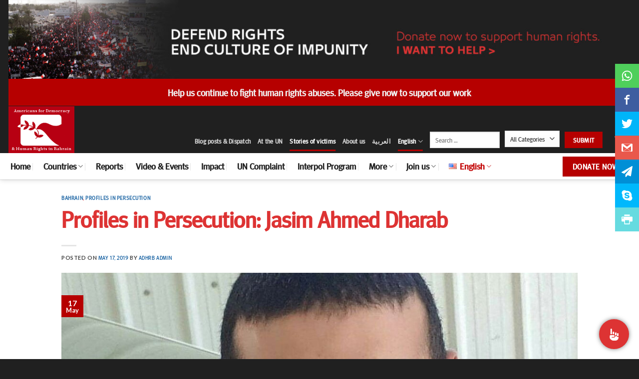

--- FILE ---
content_type: application/javascript
request_url: https://api.tumblr.com/v2/share/stats?url=https%3A%2F%2Fwww.adhrb.org%2F2019%2F05%2Fprofiles-in-persecution-jasim-ahmed-dharab%2F&callback=jQuery360008088319822279755_1769366648623&_=1769366648624
body_size: 66
content:
jQuery360008088319822279755_1769366648623({"meta":{"status":200,"msg":"OK"},"response":{"url":"https://www.adhrb.org/2019/05/profiles-in-persecution-jasim-ahmed-dharab/","note_count":0}});